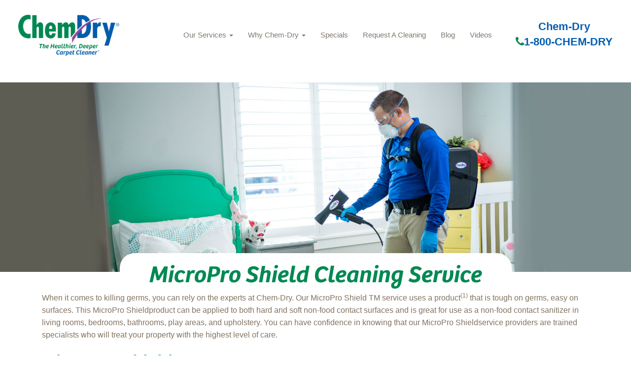

--- FILE ---
content_type: text/html; charset=utf-8
request_url: https://chemdrybydean.com/services/micropro-shield
body_size: 4691
content:
<!DOCTYPE html><html lang=en><head><link rel=alternate href="/" hreflang=en-us><link rel=alternate href=/fr hreflang=fr-ca><link rel=alternate href=/es hreflang=es-us><meta name=google-site-verification content=test><meta name=msvalidate.01 content=test><meta charset=utf-8><meta name=viewport content="width=device-width, initial-scale=1.0"><title>Micro Pro Shield Services</title><meta name=description content=""><meta name=keywords content=""><meta name=robots content="index, follow"><link href=/css/bootstrap.css rel=stylesheet><link href=/css/2022basic.css rel=stylesheet><link href=/css/font-awesome.min.css rel=stylesheet><script type=application/ld+json>
{
  "@context": "http://schema.org",
  "@type": "LocalBusiness",
  "address": {
    "@type": "PostalAddress",
    
    "streetAddress": "",
    "addressLocality": "",
    "addressRegion": "",
    "postalCode": ""
  },
  "id":"https://chemdrybydean.com",
  "description": "",
  "name": "Chem-Dry",
  "telephone": "1-800-CHEM-DRY",
  "priceRange":"Request a FREE QUOTE today",
           
 
  "logo": "https://chemdrybydean.com/media/1006/chemdry_logo_swoosh.png",
  "image": "https://chemdrybydean.com/media/14439/chemdry_logo_swoosh_small.png",
  "url": "https://chemdrybydean.com",
  
      "sameAs" : [ "",
    "",
    "",
    "",
    "",
    ""
    ]
    
    

         ,"aggregateRating": {
          "@type": "AggregateRating",
          "ratingValue": "4.0",
          "reviewCount": "39"
            }
            
            
            
            
          
}
</script><link rel=icon href=/media/1392/favicon.ico><link rel=apple-touch-icon sizes=57x57 href=/media/1504/apple-touch-icon-57x57.png><link rel=apple-touch-icon sizes=60x60 href=/media/1505/apple-touch-icon-60x60.png><link rel=apple-touch-icon sizes=72x72 href=/media/1506/apple-touch-icon-72x72.png><link rel=apple-touch-icon sizes=76x76 href=/media/1507/apple-touch-icon-76x76.png><link rel=apple-touch-icon sizes=114x114 href=/media/1508/apple-touch-icon-114x114.png><link rel=apple-touch-icon sizes=120x120 href=/media/1509/apple-touch-icon-120x120.png><link rel=apple-touch-icon sizes=144x144 href=/media/1510/apple-touch-icon-144x144.png><link rel=apple-touch-icon sizes=152x152 href=/media/1511/apple-touch-icon-152x152.png><link rel=apple-touch-icon sizes=180x180 href=/media/1512/apple-touch-icon-180x180.png><link rel=apple-touch-icon href=/media/1514/apple-touch-icon.png><link rel=apple-touch-icon-precomposed href=/media/1513/apple-touch-icon-precomposed.png><meta name=msapplication-TileColor content=#005daa><meta name=msapplication-square70x70logo content=/media/1522/small.jpg><meta name=msapplication-square150x150logo content=/media/1521/medium.jpg><meta name=msapplication-wide310x150logo content=/media/1523/wide.jpg><meta name=msapplication-square310x310logo content=/media/1520/large.jpg><script>(function(i,s,o,g,r,a,m){i['GoogleAnalyticsObject']=r;i[r]=i[r]||function(){(i[r].q=i[r].q||[]).push(arguments)},i[r].l=1*new Date();a=s.createElement(o),m=s.getElementsByTagName(o)[0];a.async=1;a.src=g;m.parentNode.insertBefore(a,m)})(window,document,'script','https://www.google-analytics.com/analytics.js','ga');ga('create','UA-123456','auto');ga('send','pageview');</script><script>(function(i,s,o,g,r,a,m){i['GoogleAnalyticsObject']=r;i[r]=i[r]||function(){(i[r].q=i[r].q||[]).push(arguments)},i[r].l=1*new Date();a=s.createElement(o),m=s.getElementsByTagName(o)[0];a.async=1;a.src=g;m.parentNode.insertBefore(a,m)})(window,document,'script','https://www.google-analytics.com/analytics.js','ga');ga('create','UA-123456','auto');ga('send','pageview');</script><body><a href=#main-content class="visually-hidden focusable skip-link no-print"> Skip to main content </a>  <nav class="navbar navbar-fixed-top no-print" role=navigation><div id=header-logo><a href="/"> <img class=logo-main src=/media/32578/cd_logo_no_oval_transparentregistered.png title=Logo alt=Logo> </a></div><div class=nav-holder><div class=navbar-header><button type=button class="navbar-toggle collapsed" data-toggle=collapse data-target=#myNavbar aria-label="mobile menu"> <span class=icon-bar></span> <span class=icon-bar></span> <span class=icon-bar></span> </button></div></div><div id=myNavbar class="collapse navbar-collapse"><ul class="nav navbar-nav navbar-right"><li class=dropdown><a href=/services class=dropdown-toggle data-toggle=dropdown role=button> Our Services <b class=caret></b></a><ul class=dropdown-menu></ul><li class=dropdown><a href=/why-chem-dry class=dropdown-toggle role=button data-toggle=dropdown>Why Chem-Dry <b class=caret></b></a><ul class=dropdown-menu></ul><li><a href=/specials>Specials</a><li><a href=https://www.chemdry.com/franchise-locator>Request A Cleaning</a><li><a href=/blog>Blog</a><li><a href=/our-videos>Videos</a></ul></div><div class=headphone><h2>Chem-Dry</h2><a class=phone-link href=tel:1-800-CHEM-DRY title="Call Chem-Dry"><i class="fa fa-phone" aria-hidden=true></i>1-800-CHEM-DRY</a></div></nav><div id=main-content><div class=row><section class=col-12><div class="region region-content"><div class=hero-bar><img class="hero hidden-xs" src=/media/27586/mps-desktop.jpg alt="Carpet Cleaning by Chem-Dry" title="Carpet Cleaning by Chem-Dry"> <img class="hero visible-xs-block" src=/media/27587/mps-mobile.jpg alt="Carpet Cleaning by Chem-Dry" title="Carpet Cleaning by Chem-Dry"><div id=hero-search><div class=container><div class=text-center><div class=align-items-center><div class="modbilepadding pl-4 pr-4"><h1>MicroPro Shield Cleaning Service</h1></div></div></div></div></div></div></div><div class=why-full><div class=container><div class=row><div class="col-12 col-lg-12"><p><span>When it comes to killing germs, you can rely on the experts at Chem-Dry. Our MicroPro Shield</span><span> TM</span><span> service uses a product</span><sup><span>(1)</span></sup><span> that is tough on germs, easy on surfaces. This MicroPro Shield</span><span>product can be applied to both hard and soft non-food contact surfaces and is great for use as a non-food contact sanitizer in living rooms, bedrooms, bathrooms, play areas, and upholstery. You can have confidence in knowing that our MicroPro Shield</span><span>service providers are trained specialists who will treat your property with the highest level of care.&nbsp;</span><h2><b>MicroPro Shield 2-Step System</b></h2><img src=/media/27875/mps.jpg alt="technician standing in front of kitchen with a mask on" style=float:right;max-width:100%;margin:10px><h3><b>Step 1 &ndash; Sanitize</b></h3><p><span>Step 1 of our MicroPro Shield</span><span>TM</span><span> service involves applying an EPA-registered sanitizer to applicable high-contact areas. Our sanitizer contains no artificial fragrances or dyes. It is gentle enough to be used around children, food, and pets, yet kills harmful bacteria on hard and soft surfaces. Plus, it is on the EPA&rsquo;s List N as expected to kill SARS-CoV-2, the cause of the COVID-19 disease.&nbsp;</span><p><span>Our sanitizer is applied using a unique electrostatic sprayer, which provides broad, even surface coverage. With 360&deg; wrap-around technology, the electrostatic sprayer allows us to access even the most hard-to-reach areas.&nbsp;</span><h3><b>Step 2 &ndash; </b><b>Mold, Mildew, Odor Protector and Inhibitor&nbsp;</b></h3><p><span>Step 2 of our MicroPro Shield service is an application of a microbiostatic agent.</span><sup>(2)</sup><span> This unique product creates an invisible shield that inhibits the growth of microorganisms, microbes and helps prevent the growth and spread of bacteria. This EPA-registered product is water-based and odor free.&nbsp;</span><p><span>Our microbiostatic agent is then applied with the same innovative electrostatic sprayer to evenly spread it across all appropriate surfaces, ensuring that we cover even the most hard-to-reach areas.&nbsp;</span><h2><b>Industries We Serve</b></h2><p><span>Our MicroPro Shield service is perfect for:&nbsp;</span><ul><li aria-level=1><span>Residential homes and apartments&nbsp;</span><li aria-level=1><span>Medical facilities&nbsp;</span><li aria-level=1><span>Schools&nbsp;</span><li aria-level=1><span>Commercial buildings&nbsp;</span><li aria-level=1><span>Restaurants&nbsp;</span><li aria-level=1><span>Hospitality&nbsp;</span><li aria-level=1><span>Manufacturing&nbsp;</span><li aria-level=1><span>Transportation&nbsp;</span></ul><p><span>Call us today to book your MicroPro Shield service!&nbsp;</span><p><span>Disclaimers: </span><p><span>1 The sanitizer used for the MicroPro Shield</span><span> TM</span><span> service is associated with EPA registration # 82972-1. </span><p><span>2 The microbiostatic agent used for the MicroPro Shield</span><span> TM</span><span> service is associated with EPA registration # 87583-3.</span></p><script tyle=text/javascript src=/Scripts/validationCheck.js></script></div></div></div></div></section></div><div class=container><div id=quote-box><h2>Get Your Free Quote Today!</h2><div class=row><div class="col-lg-9 col-md-9 col-sm-12"><p>Contact us to get a free quote and request a service appointment. We&#39;ll discuss your needs, provide you with a no-obligation quote and can begin the cleaning process at your convenience.</div><div class="col-lg-3 col-md-3 col-sm-12"><p class=mobile-center><a class=learn-more-alt-w href=https://www.chemdry.com/franchise-locator>Free Quote</a></div></div></div></div><div id=leaf-banner-bottom class="banner-sm pt-sm"></div></div><footer><div id=colophon class="text-white hidden-print"><div class="container no-print"><div class=row><div class="col-lg-4 col-md-4 col-sm-12 text-center"><div class=logo-block><img src=/media/32578/cd_logo_no_oval_transparentregistered.png class="ml-auto mr-auto" alt="Chem-Dry Logo"><p>Chem-Dry<p class=headphone style=max-width:100%><a href=tel:1-800-CHEM-DRY title="Call Chem-Dry"><i class="fa fa-phone" aria-hidden=true></i>1-800-CHEM-DRY</a></div><p><p>CALL FOR HOURS OF OPERATION<p>Request a FREE QUOTE today<div class=amplify-widget data-token="OTM0ODpmVFU0Q1A4QW92QjJwdHFacDJhMzZJZnRobWs=" data-widget-id=9348 data-widget-type=star_snapshot data-external-id=1030></div></div><div class="col-lg-4 col-md-4 col-xs-6 padding-left2 no-print"><h2>Professional Cleaning</h2><ul class="nav pb-1 d-block"><li><a href=https://chemdrybydean.com/services/carpet-cleaning title="Learn about our Residential Services" title="Carpet Cleaning">Carpet Cleaning</a><li><a href=https://chemdrybydean.com/services/upholstery-cleaning title="Upholstery Cleaning">Upholstery Cleaning</a><li><a href="https://chemdrybydean.com/services/pet-odor-removal/" title="Pet Urine &amp; Odor Removal">Pet Urine &amp; Odor Removal</a><li><a href="https://chemdrybydean.com/why-chem-dry/home-health-study/" title="Learn about our Home Health Study">Home Health Study</a><li><a href=https://chemdrybydean.com/specials title="Chem-Dry Coupons">Specials</a></ul></div><div class="col-lg-4 col-md-4 col-xs-6 padding-left no-print"><h2>Areas We Serve</h2><p><h2>Contact Us</h2><div id=soc-icons class="d-sm-flex pb-4 pt-2"></div></div><div class="col-lg-12 col-md-12 col-sm-12 col-xs-12 text-center award-col no-print"><h2 style=text-align:center>Awards &amp; Certifications</h2><ul class=awards-list><li><img src=/media/26962/foy.png alt="Franchise of The Year Award" title="Franchise of The Year Award"><li><img src=/media/26959/presidents.png alt="President's Award" title="President's Award"><li><img src=/media/26961/coe.png alt="Chem-Dry Circle Of Excellence Award" title="Chem-Dry Circle Of Excellence Award"><li><img src=/media/26964/master.png alt="Master Technician Certification" title="Master Technician Certification"><li><img src=/media/26967/truckmount.png alt="Truck Mount Certification" title="Truck Mount Certification"><li><img src=/media/26960/award.png alt="Award Winning Franchise" title="Award Winning Franchise"><li><img src=/media/26958/premiumrug.png alt="Chem-Dry Premium Rug Certification" title="Chem-Dry Premium Rug Certification"><li><img src=/media/26955/mps.png alt="Chem-Dry MicroPro Shield Certification" title="Chem-Dry MicroPro Shield Certification"><li><img src=/media/26966/sanitize.png alt="Chem-Dry Sanitizing Certification" title="Chem-Dry Sanitizing Certification"><li><img src=/media/23328/iaqa100.png alt="IAQA Certification" title="IAQA Certification"></ul></div></div></div><div class="site-info pt-3 pb-sm no-print"><div class="d-sm-flex justify-content-between text-center container"><div>©2021 Chem-Dry, BELFOR Franchise Group | All Rights Reserved</div><div><a href=https://chemdrybydean.com/accessibility class=mr-3 title="Accessibility Disclosure" rel=nofollow target=_blank>Accessibility</a> | <a href=https://chemdrybydean.com/privacy-policy>Privacy Policy</a> | <a href=https://chemdrybydean.com/sitemap.xml>XML Sitemap</a></div><p class=disclaimer><em>*Based on results of studies conducted by independent laboratories of the Chem-Dry HCE (Hot Carbonating Extraction) and P.U.R.T. (Pet/Professional Urine Removal Treatment). Allergens tested were dog and cat dander and dust mite matter. Pet odor results based on testing with the most common odor sources found in dog and cat urine. Figures are an average across multiple tests.</em><p class=disclaimer><em>*In independent laboratory studies, the Chem-Dry HCE cleaning process reduces surface non-living allergen matter from cats, dogs, and human dust mites when measured from pre clean to 24 hours post clean and airborne non-living allergen matter from cats and dogs when measured from pre clean to 24 hours post clean.</em></div></div></div></footer><script src=/scripts/jquery-1.10.2.js></script><script src=/scripts/bootstrap.js></script><script src=/scripts/general.js></script><script src=/scripts/accordion.js></script><script src=/scripts/chemdry.js></script><script src=https://amplify.review-alerts.com/widget-init.js></script><script src=/JS/FormEditor/FormEditorSync.js></script><script>jQuery(document).ready(function(){setTimeout(function(){reviewCheck=document.getElementsByClassName("amplify-widget");for(let i=0;i<reviewCheck.length;i++){if(reviewCheck[i].innerHTML===''){reviews=document.getElementById("reviews");reviews.style.display="none";}}},3000);});</script>